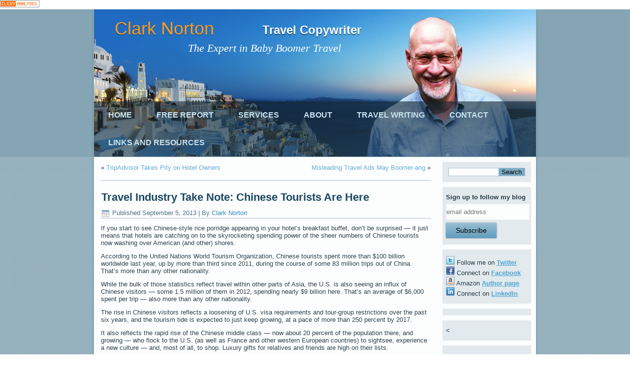

--- FILE ---
content_type: text/html; charset=UTF-8
request_url: https://www.clarknorton.com/travel-industry-take-note-chinese-tourists-are-here/
body_size: 16905
content:
<!DOCTYPE html>
<html dir="ltr" lang="en-US" xmlns:fb="https://www.facebook.com/2008/fbml" xmlns:addthis="https://www.addthis.com/help/api-spec"  prefix="og: https://ogp.me/ns#">
<head>
<meta charset="UTF-8" />
<!-- Created by Artisteer v4.2.0.60623 -->
<meta name="viewport" content="initial-scale = 1.0, maximum-scale = 1.0, user-scalable = no, width = device-width" />
<!--[if lt IE 9]><script src="/html5.js"></script><![endif]-->

<link rel="stylesheet" href="https://www.clarknorton.com/wp-content/themes/ClarkNortonWebsite2/style.css" media="screen" />
<link rel="pingback" href="https://www.clarknorton.com/xmlrpc.php" />
<title>Travel Industry Take Note: Chinese Tourists Are Here | Clark Norton</title>

		<!-- All in One SEO 4.9.3 - aioseo.com -->
	<meta name="description" content="If you start to see Chinese-style rice porridge appearing in your hotel&#039;s breakfast buffet, don&#039;t be surprised -- it just means that hotels are catching on to the skyrocketing spending power of the sheer numbers of Chinese tourists now washing over American (and other) shores. According to the United Nations World Tourism Organization, Chinese tourists" />
	<meta name="robots" content="max-image-preview:large" />
	<meta name="author" content="Clark Norton"/>
	<meta name="google-site-verification" content="JQWyAqwP-CBl5Y1sf1HMqMh4PjroUlUvrRTN_jEKcEE" />
	<meta name="keywords" content="baby boomer marketing strategies,california,china,chinese tourists,hilton,marriott,michigan,new york,pure michigan,shopping,starwood,travel,travel marketing,traveling baby boomers,countries,hotels,marketing" />
	<link rel="canonical" href="https://www.clarknorton.com/travel-industry-take-note-chinese-tourists-are-here/" />
	<meta name="generator" content="All in One SEO (AIOSEO) 4.9.3" />
		<meta property="og:locale" content="en_US" />
		<meta property="og:site_name" content="Clark Norton" />
		<meta property="og:type" content="article" />
		<meta property="og:title" content="Travel Industry Take Note: Chinese Tourists Are Here | Clark Norton" />
		<meta property="og:description" content="If you start to see Chinese-style rice porridge appearing in your hotel&#039;s breakfast buffet, don&#039;t be surprised -- it just means that hotels are catching on to the skyrocketing spending power of the sheer numbers of Chinese tourists now washing over American (and other) shores. According to the United Nations World Tourism Organization, Chinese tourists" />
		<meta property="og:url" content="https://www.clarknorton.com/travel-industry-take-note-chinese-tourists-are-here/" />
		<meta property="og:image" content="https://www.clarknorton.com/wp-content/uploads/clark-norton-santorini-photo.jpg" />
		<meta property="og:image:secure_url" content="https://www.clarknorton.com/wp-content/uploads/clark-norton-santorini-photo.jpg" />
		<meta property="og:image:width" content="640" />
		<meta property="og:image:height" content="480" />
		<meta property="article:published_time" content="2013-09-05T21:28:23+00:00" />
		<meta property="article:modified_time" content="2025-02-03T17:20:30+00:00" />
		<meta property="article:publisher" content="https://www.facebook.com/Clark-Norton-141050759419411/" />
		<meta name="twitter:card" content="summary" />
		<meta name="twitter:site" content="@clarknorton33" />
		<meta name="twitter:title" content="Travel Industry Take Note: Chinese Tourists Are Here | Clark Norton" />
		<meta name="twitter:description" content="If you start to see Chinese-style rice porridge appearing in your hotel&#039;s breakfast buffet, don&#039;t be surprised -- it just means that hotels are catching on to the skyrocketing spending power of the sheer numbers of Chinese tourists now washing over American (and other) shores. According to the United Nations World Tourism Organization, Chinese tourists" />
		<meta name="twitter:creator" content="@clarknorton33" />
		<meta name="twitter:image" content="https://www.clarknorton.com/wp-content/uploads/clark-norton-santorini-photo.jpg" />
		<script type="application/ld+json" class="aioseo-schema">
			{"@context":"https:\/\/schema.org","@graph":[{"@type":"Article","@id":"https:\/\/www.clarknorton.com\/travel-industry-take-note-chinese-tourists-are-here\/#article","name":"Travel Industry Take Note: Chinese Tourists Are Here | Clark Norton","headline":"Travel Industry Take Note: Chinese Tourists Are Here","author":{"@id":"https:\/\/www.clarknorton.com\/author\/clark\/#author"},"publisher":{"@id":"https:\/\/www.clarknorton.com\/#person"},"image":{"@type":"ImageObject","@id":"https:\/\/www.clarknorton.com\/travel-industry-take-note-chinese-tourists-are-here\/#articleImage","url":"https:\/\/secure.gravatar.com\/avatar\/564fd458ae75d65c5b8a134ab0390541a8fee732bbadd6b29015fcfe148fd2fc?s=96&d=mm&r=g","width":96,"height":96,"caption":"Clark Norton"},"datePublished":"2013-09-05T17:28:23-04:00","dateModified":"2025-02-03T12:20:30-05:00","inLanguage":"en-US","commentCount":6,"mainEntityOfPage":{"@id":"https:\/\/www.clarknorton.com\/travel-industry-take-note-chinese-tourists-are-here\/#webpage"},"isPartOf":{"@id":"https:\/\/www.clarknorton.com\/travel-industry-take-note-chinese-tourists-are-here\/#webpage"},"articleSection":"Countries, Hotels, Marketing, baby boomer marketing strategies, California, China, Chinese tourists, Hilton, Marriott, Michigan, New York, Pure Michigan, shopping, Starwood, travel, travel marketing, traveling baby boomers"},{"@type":"BreadcrumbList","@id":"https:\/\/www.clarknorton.com\/travel-industry-take-note-chinese-tourists-are-here\/#breadcrumblist","itemListElement":[{"@type":"ListItem","@id":"https:\/\/www.clarknorton.com#listItem","position":1,"name":"Home","item":"https:\/\/www.clarknorton.com","nextItem":{"@type":"ListItem","@id":"https:\/\/www.clarknorton.com\/category\/hotels\/#listItem","name":"Hotels"}},{"@type":"ListItem","@id":"https:\/\/www.clarknorton.com\/category\/hotels\/#listItem","position":2,"name":"Hotels","item":"https:\/\/www.clarknorton.com\/category\/hotels\/","nextItem":{"@type":"ListItem","@id":"https:\/\/www.clarknorton.com\/travel-industry-take-note-chinese-tourists-are-here\/#listItem","name":"Travel Industry Take Note: Chinese Tourists Are Here"},"previousItem":{"@type":"ListItem","@id":"https:\/\/www.clarknorton.com#listItem","name":"Home"}},{"@type":"ListItem","@id":"https:\/\/www.clarknorton.com\/travel-industry-take-note-chinese-tourists-are-here\/#listItem","position":3,"name":"Travel Industry Take Note: Chinese Tourists Are Here","previousItem":{"@type":"ListItem","@id":"https:\/\/www.clarknorton.com\/category\/hotels\/#listItem","name":"Hotels"}}]},{"@type":"Person","@id":"https:\/\/www.clarknorton.com\/#person","name":"Clark Norton","image":{"@type":"ImageObject","@id":"https:\/\/www.clarknorton.com\/travel-industry-take-note-chinese-tourists-are-here\/#personImage","url":"https:\/\/secure.gravatar.com\/avatar\/564fd458ae75d65c5b8a134ab0390541a8fee732bbadd6b29015fcfe148fd2fc?s=96&d=mm&r=g","width":96,"height":96,"caption":"Clark Norton"}},{"@type":"Person","@id":"https:\/\/www.clarknorton.com\/author\/clark\/#author","url":"https:\/\/www.clarknorton.com\/author\/clark\/","name":"Clark Norton","image":{"@type":"ImageObject","@id":"https:\/\/www.clarknorton.com\/travel-industry-take-note-chinese-tourists-are-here\/#authorImage","url":"https:\/\/secure.gravatar.com\/avatar\/564fd458ae75d65c5b8a134ab0390541a8fee732bbadd6b29015fcfe148fd2fc?s=96&d=mm&r=g","width":96,"height":96,"caption":"Clark Norton"}},{"@type":"WebPage","@id":"https:\/\/www.clarknorton.com\/travel-industry-take-note-chinese-tourists-are-here\/#webpage","url":"https:\/\/www.clarknorton.com\/travel-industry-take-note-chinese-tourists-are-here\/","name":"Travel Industry Take Note: Chinese Tourists Are Here | Clark Norton","description":"If you start to see Chinese-style rice porridge appearing in your hotel's breakfast buffet, don't be surprised -- it just means that hotels are catching on to the skyrocketing spending power of the sheer numbers of Chinese tourists now washing over American (and other) shores. According to the United Nations World Tourism Organization, Chinese tourists","inLanguage":"en-US","isPartOf":{"@id":"https:\/\/www.clarknorton.com\/#website"},"breadcrumb":{"@id":"https:\/\/www.clarknorton.com\/travel-industry-take-note-chinese-tourists-are-here\/#breadcrumblist"},"author":{"@id":"https:\/\/www.clarknorton.com\/author\/clark\/#author"},"creator":{"@id":"https:\/\/www.clarknorton.com\/author\/clark\/#author"},"datePublished":"2013-09-05T17:28:23-04:00","dateModified":"2025-02-03T12:20:30-05:00"},{"@type":"WebSite","@id":"https:\/\/www.clarknorton.com\/#website","url":"https:\/\/www.clarknorton.com\/","name":"Clark Norton","description":"Travel Copywriter","inLanguage":"en-US","publisher":{"@id":"https:\/\/www.clarknorton.com\/#person"}}]}
		</script>
		<!-- All in One SEO -->

<link rel="alternate" type="application/rss+xml" title="Clark Norton &raquo; Feed" href="https://www.clarknorton.com/feed/" />
<link rel="alternate" type="application/rss+xml" title="Clark Norton &raquo; Comments Feed" href="https://www.clarknorton.com/comments/feed/" />
<link rel="alternate" type="application/rss+xml" title="Clark Norton &raquo; Travel Industry Take Note: Chinese Tourists Are Here Comments Feed" href="https://www.clarknorton.com/travel-industry-take-note-chinese-tourists-are-here/feed/" />
<link rel="alternate" title="oEmbed (JSON)" type="application/json+oembed" href="https://www.clarknorton.com/wp-json/oembed/1.0/embed?url=https%3A%2F%2Fwww.clarknorton.com%2Ftravel-industry-take-note-chinese-tourists-are-here%2F" />
<link rel="alternate" title="oEmbed (XML)" type="text/xml+oembed" href="https://www.clarknorton.com/wp-json/oembed/1.0/embed?url=https%3A%2F%2Fwww.clarknorton.com%2Ftravel-industry-take-note-chinese-tourists-are-here%2F&#038;format=xml" />
		<!-- This site uses the Google Analytics by MonsterInsights plugin v9.10.1 - Using Analytics tracking - https://www.monsterinsights.com/ -->
		<!-- Note: MonsterInsights is not currently configured on this site. The site owner needs to authenticate with Google Analytics in the MonsterInsights settings panel. -->
					<!-- No tracking code set -->
				<!-- / Google Analytics by MonsterInsights -->
		<style id='wp-img-auto-sizes-contain-inline-css' type='text/css'>
img:is([sizes=auto i],[sizes^="auto," i]){contain-intrinsic-size:3000px 1500px}
/*# sourceURL=wp-img-auto-sizes-contain-inline-css */
</style>
<link rel='stylesheet' id='colorboxstyle-css' href='https://www.clarknorton.com/wp-content/plugins/link-library/colorbox/colorbox.css?ver=6.9' type='text/css' media='all' />
<style id='wp-emoji-styles-inline-css' type='text/css'>

	img.wp-smiley, img.emoji {
		display: inline !important;
		border: none !important;
		box-shadow: none !important;
		height: 1em !important;
		width: 1em !important;
		margin: 0 0.07em !important;
		vertical-align: -0.1em !important;
		background: none !important;
		padding: 0 !important;
	}
/*# sourceURL=wp-emoji-styles-inline-css */
</style>
<style id='wp-block-library-inline-css' type='text/css'>
:root{--wp-block-synced-color:#7a00df;--wp-block-synced-color--rgb:122,0,223;--wp-bound-block-color:var(--wp-block-synced-color);--wp-editor-canvas-background:#ddd;--wp-admin-theme-color:#007cba;--wp-admin-theme-color--rgb:0,124,186;--wp-admin-theme-color-darker-10:#006ba1;--wp-admin-theme-color-darker-10--rgb:0,107,160.5;--wp-admin-theme-color-darker-20:#005a87;--wp-admin-theme-color-darker-20--rgb:0,90,135;--wp-admin-border-width-focus:2px}@media (min-resolution:192dpi){:root{--wp-admin-border-width-focus:1.5px}}.wp-element-button{cursor:pointer}:root .has-very-light-gray-background-color{background-color:#eee}:root .has-very-dark-gray-background-color{background-color:#313131}:root .has-very-light-gray-color{color:#eee}:root .has-very-dark-gray-color{color:#313131}:root .has-vivid-green-cyan-to-vivid-cyan-blue-gradient-background{background:linear-gradient(135deg,#00d084,#0693e3)}:root .has-purple-crush-gradient-background{background:linear-gradient(135deg,#34e2e4,#4721fb 50%,#ab1dfe)}:root .has-hazy-dawn-gradient-background{background:linear-gradient(135deg,#faaca8,#dad0ec)}:root .has-subdued-olive-gradient-background{background:linear-gradient(135deg,#fafae1,#67a671)}:root .has-atomic-cream-gradient-background{background:linear-gradient(135deg,#fdd79a,#004a59)}:root .has-nightshade-gradient-background{background:linear-gradient(135deg,#330968,#31cdcf)}:root .has-midnight-gradient-background{background:linear-gradient(135deg,#020381,#2874fc)}:root{--wp--preset--font-size--normal:16px;--wp--preset--font-size--huge:42px}.has-regular-font-size{font-size:1em}.has-larger-font-size{font-size:2.625em}.has-normal-font-size{font-size:var(--wp--preset--font-size--normal)}.has-huge-font-size{font-size:var(--wp--preset--font-size--huge)}.has-text-align-center{text-align:center}.has-text-align-left{text-align:left}.has-text-align-right{text-align:right}.has-fit-text{white-space:nowrap!important}#end-resizable-editor-section{display:none}.aligncenter{clear:both}.items-justified-left{justify-content:flex-start}.items-justified-center{justify-content:center}.items-justified-right{justify-content:flex-end}.items-justified-space-between{justify-content:space-between}.screen-reader-text{border:0;clip-path:inset(50%);height:1px;margin:-1px;overflow:hidden;padding:0;position:absolute;width:1px;word-wrap:normal!important}.screen-reader-text:focus{background-color:#ddd;clip-path:none;color:#444;display:block;font-size:1em;height:auto;left:5px;line-height:normal;padding:15px 23px 14px;text-decoration:none;top:5px;width:auto;z-index:100000}html :where(.has-border-color){border-style:solid}html :where([style*=border-top-color]){border-top-style:solid}html :where([style*=border-right-color]){border-right-style:solid}html :where([style*=border-bottom-color]){border-bottom-style:solid}html :where([style*=border-left-color]){border-left-style:solid}html :where([style*=border-width]){border-style:solid}html :where([style*=border-top-width]){border-top-style:solid}html :where([style*=border-right-width]){border-right-style:solid}html :where([style*=border-bottom-width]){border-bottom-style:solid}html :where([style*=border-left-width]){border-left-style:solid}html :where(img[class*=wp-image-]){height:auto;max-width:100%}:where(figure){margin:0 0 1em}html :where(.is-position-sticky){--wp-admin--admin-bar--position-offset:var(--wp-admin--admin-bar--height,0px)}@media screen and (max-width:600px){html :where(.is-position-sticky){--wp-admin--admin-bar--position-offset:0px}}

/*# sourceURL=wp-block-library-inline-css */
</style><style id='global-styles-inline-css' type='text/css'>
:root{--wp--preset--aspect-ratio--square: 1;--wp--preset--aspect-ratio--4-3: 4/3;--wp--preset--aspect-ratio--3-4: 3/4;--wp--preset--aspect-ratio--3-2: 3/2;--wp--preset--aspect-ratio--2-3: 2/3;--wp--preset--aspect-ratio--16-9: 16/9;--wp--preset--aspect-ratio--9-16: 9/16;--wp--preset--color--black: #000000;--wp--preset--color--cyan-bluish-gray: #abb8c3;--wp--preset--color--white: #ffffff;--wp--preset--color--pale-pink: #f78da7;--wp--preset--color--vivid-red: #cf2e2e;--wp--preset--color--luminous-vivid-orange: #ff6900;--wp--preset--color--luminous-vivid-amber: #fcb900;--wp--preset--color--light-green-cyan: #7bdcb5;--wp--preset--color--vivid-green-cyan: #00d084;--wp--preset--color--pale-cyan-blue: #8ed1fc;--wp--preset--color--vivid-cyan-blue: #0693e3;--wp--preset--color--vivid-purple: #9b51e0;--wp--preset--gradient--vivid-cyan-blue-to-vivid-purple: linear-gradient(135deg,rgb(6,147,227) 0%,rgb(155,81,224) 100%);--wp--preset--gradient--light-green-cyan-to-vivid-green-cyan: linear-gradient(135deg,rgb(122,220,180) 0%,rgb(0,208,130) 100%);--wp--preset--gradient--luminous-vivid-amber-to-luminous-vivid-orange: linear-gradient(135deg,rgb(252,185,0) 0%,rgb(255,105,0) 100%);--wp--preset--gradient--luminous-vivid-orange-to-vivid-red: linear-gradient(135deg,rgb(255,105,0) 0%,rgb(207,46,46) 100%);--wp--preset--gradient--very-light-gray-to-cyan-bluish-gray: linear-gradient(135deg,rgb(238,238,238) 0%,rgb(169,184,195) 100%);--wp--preset--gradient--cool-to-warm-spectrum: linear-gradient(135deg,rgb(74,234,220) 0%,rgb(151,120,209) 20%,rgb(207,42,186) 40%,rgb(238,44,130) 60%,rgb(251,105,98) 80%,rgb(254,248,76) 100%);--wp--preset--gradient--blush-light-purple: linear-gradient(135deg,rgb(255,206,236) 0%,rgb(152,150,240) 100%);--wp--preset--gradient--blush-bordeaux: linear-gradient(135deg,rgb(254,205,165) 0%,rgb(254,45,45) 50%,rgb(107,0,62) 100%);--wp--preset--gradient--luminous-dusk: linear-gradient(135deg,rgb(255,203,112) 0%,rgb(199,81,192) 50%,rgb(65,88,208) 100%);--wp--preset--gradient--pale-ocean: linear-gradient(135deg,rgb(255,245,203) 0%,rgb(182,227,212) 50%,rgb(51,167,181) 100%);--wp--preset--gradient--electric-grass: linear-gradient(135deg,rgb(202,248,128) 0%,rgb(113,206,126) 100%);--wp--preset--gradient--midnight: linear-gradient(135deg,rgb(2,3,129) 0%,rgb(40,116,252) 100%);--wp--preset--font-size--small: 13px;--wp--preset--font-size--medium: 20px;--wp--preset--font-size--large: 36px;--wp--preset--font-size--x-large: 42px;--wp--preset--spacing--20: 0.44rem;--wp--preset--spacing--30: 0.67rem;--wp--preset--spacing--40: 1rem;--wp--preset--spacing--50: 1.5rem;--wp--preset--spacing--60: 2.25rem;--wp--preset--spacing--70: 3.38rem;--wp--preset--spacing--80: 5.06rem;--wp--preset--shadow--natural: 6px 6px 9px rgba(0, 0, 0, 0.2);--wp--preset--shadow--deep: 12px 12px 50px rgba(0, 0, 0, 0.4);--wp--preset--shadow--sharp: 6px 6px 0px rgba(0, 0, 0, 0.2);--wp--preset--shadow--outlined: 6px 6px 0px -3px rgb(255, 255, 255), 6px 6px rgb(0, 0, 0);--wp--preset--shadow--crisp: 6px 6px 0px rgb(0, 0, 0);}:where(.is-layout-flex){gap: 0.5em;}:where(.is-layout-grid){gap: 0.5em;}body .is-layout-flex{display: flex;}.is-layout-flex{flex-wrap: wrap;align-items: center;}.is-layout-flex > :is(*, div){margin: 0;}body .is-layout-grid{display: grid;}.is-layout-grid > :is(*, div){margin: 0;}:where(.wp-block-columns.is-layout-flex){gap: 2em;}:where(.wp-block-columns.is-layout-grid){gap: 2em;}:where(.wp-block-post-template.is-layout-flex){gap: 1.25em;}:where(.wp-block-post-template.is-layout-grid){gap: 1.25em;}.has-black-color{color: var(--wp--preset--color--black) !important;}.has-cyan-bluish-gray-color{color: var(--wp--preset--color--cyan-bluish-gray) !important;}.has-white-color{color: var(--wp--preset--color--white) !important;}.has-pale-pink-color{color: var(--wp--preset--color--pale-pink) !important;}.has-vivid-red-color{color: var(--wp--preset--color--vivid-red) !important;}.has-luminous-vivid-orange-color{color: var(--wp--preset--color--luminous-vivid-orange) !important;}.has-luminous-vivid-amber-color{color: var(--wp--preset--color--luminous-vivid-amber) !important;}.has-light-green-cyan-color{color: var(--wp--preset--color--light-green-cyan) !important;}.has-vivid-green-cyan-color{color: var(--wp--preset--color--vivid-green-cyan) !important;}.has-pale-cyan-blue-color{color: var(--wp--preset--color--pale-cyan-blue) !important;}.has-vivid-cyan-blue-color{color: var(--wp--preset--color--vivid-cyan-blue) !important;}.has-vivid-purple-color{color: var(--wp--preset--color--vivid-purple) !important;}.has-black-background-color{background-color: var(--wp--preset--color--black) !important;}.has-cyan-bluish-gray-background-color{background-color: var(--wp--preset--color--cyan-bluish-gray) !important;}.has-white-background-color{background-color: var(--wp--preset--color--white) !important;}.has-pale-pink-background-color{background-color: var(--wp--preset--color--pale-pink) !important;}.has-vivid-red-background-color{background-color: var(--wp--preset--color--vivid-red) !important;}.has-luminous-vivid-orange-background-color{background-color: var(--wp--preset--color--luminous-vivid-orange) !important;}.has-luminous-vivid-amber-background-color{background-color: var(--wp--preset--color--luminous-vivid-amber) !important;}.has-light-green-cyan-background-color{background-color: var(--wp--preset--color--light-green-cyan) !important;}.has-vivid-green-cyan-background-color{background-color: var(--wp--preset--color--vivid-green-cyan) !important;}.has-pale-cyan-blue-background-color{background-color: var(--wp--preset--color--pale-cyan-blue) !important;}.has-vivid-cyan-blue-background-color{background-color: var(--wp--preset--color--vivid-cyan-blue) !important;}.has-vivid-purple-background-color{background-color: var(--wp--preset--color--vivid-purple) !important;}.has-black-border-color{border-color: var(--wp--preset--color--black) !important;}.has-cyan-bluish-gray-border-color{border-color: var(--wp--preset--color--cyan-bluish-gray) !important;}.has-white-border-color{border-color: var(--wp--preset--color--white) !important;}.has-pale-pink-border-color{border-color: var(--wp--preset--color--pale-pink) !important;}.has-vivid-red-border-color{border-color: var(--wp--preset--color--vivid-red) !important;}.has-luminous-vivid-orange-border-color{border-color: var(--wp--preset--color--luminous-vivid-orange) !important;}.has-luminous-vivid-amber-border-color{border-color: var(--wp--preset--color--luminous-vivid-amber) !important;}.has-light-green-cyan-border-color{border-color: var(--wp--preset--color--light-green-cyan) !important;}.has-vivid-green-cyan-border-color{border-color: var(--wp--preset--color--vivid-green-cyan) !important;}.has-pale-cyan-blue-border-color{border-color: var(--wp--preset--color--pale-cyan-blue) !important;}.has-vivid-cyan-blue-border-color{border-color: var(--wp--preset--color--vivid-cyan-blue) !important;}.has-vivid-purple-border-color{border-color: var(--wp--preset--color--vivid-purple) !important;}.has-vivid-cyan-blue-to-vivid-purple-gradient-background{background: var(--wp--preset--gradient--vivid-cyan-blue-to-vivid-purple) !important;}.has-light-green-cyan-to-vivid-green-cyan-gradient-background{background: var(--wp--preset--gradient--light-green-cyan-to-vivid-green-cyan) !important;}.has-luminous-vivid-amber-to-luminous-vivid-orange-gradient-background{background: var(--wp--preset--gradient--luminous-vivid-amber-to-luminous-vivid-orange) !important;}.has-luminous-vivid-orange-to-vivid-red-gradient-background{background: var(--wp--preset--gradient--luminous-vivid-orange-to-vivid-red) !important;}.has-very-light-gray-to-cyan-bluish-gray-gradient-background{background: var(--wp--preset--gradient--very-light-gray-to-cyan-bluish-gray) !important;}.has-cool-to-warm-spectrum-gradient-background{background: var(--wp--preset--gradient--cool-to-warm-spectrum) !important;}.has-blush-light-purple-gradient-background{background: var(--wp--preset--gradient--blush-light-purple) !important;}.has-blush-bordeaux-gradient-background{background: var(--wp--preset--gradient--blush-bordeaux) !important;}.has-luminous-dusk-gradient-background{background: var(--wp--preset--gradient--luminous-dusk) !important;}.has-pale-ocean-gradient-background{background: var(--wp--preset--gradient--pale-ocean) !important;}.has-electric-grass-gradient-background{background: var(--wp--preset--gradient--electric-grass) !important;}.has-midnight-gradient-background{background: var(--wp--preset--gradient--midnight) !important;}.has-small-font-size{font-size: var(--wp--preset--font-size--small) !important;}.has-medium-font-size{font-size: var(--wp--preset--font-size--medium) !important;}.has-large-font-size{font-size: var(--wp--preset--font-size--large) !important;}.has-x-large-font-size{font-size: var(--wp--preset--font-size--x-large) !important;}
/*# sourceURL=global-styles-inline-css */
</style>

<style id='classic-theme-styles-inline-css' type='text/css'>
/*! This file is auto-generated */
.wp-block-button__link{color:#fff;background-color:#32373c;border-radius:9999px;box-shadow:none;text-decoration:none;padding:calc(.667em + 2px) calc(1.333em + 2px);font-size:1.125em}.wp-block-file__button{background:#32373c;color:#fff;text-decoration:none}
/*# sourceURL=/wp-includes/css/classic-themes.min.css */
</style>
<link rel='stylesheet' id='thumbs_rating_styles-css' href='https://www.clarknorton.com/wp-content/plugins/link-library/upvote-downvote/css/style.css?ver=1.0.0' type='text/css' media='all' />
<link rel='stylesheet' id='addthis_all_pages-css' href='https://www.clarknorton.com/wp-content/plugins/addthis/frontend/build/addthis_wordpress_public.min.css?ver=6.9' type='text/css' media='all' />
<link rel='stylesheet' id='style.responsive.css-css' href='https://www.clarknorton.com/wp-content/themes/ClarkNortonWebsite2/style.responsive.css?ver=6.9' type='text/css' media='all' />
<script type="text/javascript" src="https://www.clarknorton.com/wp-content/themes/ClarkNortonWebsite2/jquery.js?ver=6.9" id="jquery-js"></script>
<script type="text/javascript" src="https://www.clarknorton.com/wp-content/plugins/link-library/colorbox/jquery.colorbox-min.js?ver=1.3.9" id="colorbox-js"></script>
<script type="text/javascript" id="thumbs_rating_scripts-js-extra">
/* <![CDATA[ */
var thumbs_rating_ajax = {"ajax_url":"https://www.clarknorton.com/wp-admin/admin-ajax.php","nonce":"847cde5bb2"};
//# sourceURL=thumbs_rating_scripts-js-extra
/* ]]> */
</script>
<script type="text/javascript" src="https://www.clarknorton.com/wp-content/plugins/link-library/upvote-downvote/js/general.js?ver=4.0.1" id="thumbs_rating_scripts-js"></script>
<script type="text/javascript" src="https://www.clarknorton.com/wp-content/themes/ClarkNortonWebsite2/jquery-migrate-1.1.1.js?ver=6.9" id="jquery_migrate-js"></script>
<script type="text/javascript" src="https://www.clarknorton.com/wp-content/themes/ClarkNortonWebsite2/script.js?ver=6.9" id="script.js-js"></script>
<script type="text/javascript" src="https://www.clarknorton.com/wp-content/themes/ClarkNortonWebsite2/script.responsive.js?ver=6.9" id="script.responsive.js-js"></script>
<link rel="https://api.w.org/" href="https://www.clarknorton.com/wp-json/" /><link rel="alternate" title="JSON" type="application/json" href="https://www.clarknorton.com/wp-json/wp/v2/posts/1453" /><link rel="EditURI" type="application/rsd+xml" title="RSD" href="https://www.clarknorton.com/xmlrpc.php?rsd" />
<link rel='shortlink' href='https://www.clarknorton.com/?p=1453' />

<a title="Google Analytics Alternative" href="http://clicky.com/101118264"><img alt="Google Analytics Alternative" src="//static.getclicky.com/media/links/badge.gif" border="0" /></a>
<script src="//static.getclicky.com/js" type="text/javascript"></script>
<script type="text/javascript">try{ clicky.init(101118264); }catch(e){}</script>
<noscript><p><img alt="Clicky" width="1" height="1" src="//in.getclicky.com/101118264ns.gif" /></p></noscript>


<link rel="shortcut icon" href="https://www.clarknorton.com/wp-content/themes/ClarkNortonWebsite2/favicon.ico" />


<style>.mc4wp-checkbox-wp-comment-form{clear:both;width:auto;display:block;position:static}.mc4wp-checkbox-wp-comment-form input{float:none;vertical-align:middle;-webkit-appearance:checkbox;width:auto;max-width:21px;margin:0 6px 0 0;padding:0;position:static;display:inline-block!important}.mc4wp-checkbox-wp-comment-form label{float:none;cursor:pointer;width:auto;margin:0 0 16px;display:block;position:static}</style><style>.mc4wp-checkbox-wp-registration-form{clear:both;width:auto;display:block;position:static}.mc4wp-checkbox-wp-registration-form input{float:none;vertical-align:middle;-webkit-appearance:checkbox;width:auto;max-width:21px;margin:0 6px 0 0;padding:0;position:static;display:inline-block!important}.mc4wp-checkbox-wp-registration-form label{float:none;cursor:pointer;width:auto;margin:0 0 16px;display:block;position:static}</style>
<!-- BEGIN GAINWP v5.4.6 Universal Analytics - https://intelligencewp.com/google-analytics-in-wordpress/ -->
<script>
(function(i,s,o,g,r,a,m){i['GoogleAnalyticsObject']=r;i[r]=i[r]||function(){
	(i[r].q=i[r].q||[]).push(arguments)},i[r].l=1*new Date();a=s.createElement(o),
	m=s.getElementsByTagName(o)[0];a.async=1;a.src=g;m.parentNode.insertBefore(a,m)
})(window,document,'script','https://www.google-analytics.com/analytics.js','ga');
  ga('create', 'UA-38161100-11', 'auto');
  ga('send', 'pageview');
</script>
<!-- END GAINWP Universal Analytics -->
</head>
<body class="wp-singular post-template-default single single-post postid-1453 single-format-standard wp-theme-ClarkNortonWebsite2">

<div id="art-main">
    <div class="art-sheet clearfix">

<header class="art-header">

    <div class="art-shapes">
        <div class="art-textblock art-object383094428">
        <div class="art-object383094428-text-container">
        <div class="art-object383094428-text"><p style="text-align: left; "><span class="Apple-style-span" style="font-family: 'Century Gothic'; font-style: italic; font-size: 22px;">The Expert in Baby Boomer Travel</span></p></div>
    </div>
    
</div>
            </div>

		<div class="art-headline">
    <a href="https://www.clarknorton.com/">Clark Norton</a>
</div>
		<div class="art-slogan">Travel Copywriter</div>





<nav class="art-nav">
    
<ul class="art-hmenu menu-2">
	<li class="menu-item-36"><a title="Home" href="http://www.clarknorton.com">Home</a>
	</li>
	<li class="menu-item-49"><a title="Free Report" href="http://eepurl.com/zYJ0r">Free Report</a>
	</li>
	<li class="menu-item-34"><a title="Services" href="https://www.clarknorton.com/services/">Services</a>
	</li>
	<li class="menu-item-35"><a title="About" href="https://www.clarknorton.com/about-clark-norton/">About</a>
	</li>
	<li class="menu-item-33"><a title="Travel Writing" href="https://www.clarknorton.com/travel-writing/">Travel Writing</a>
	</li>
	<li class="menu-item-32"><a title="Contact" href="https://www.clarknorton.com/contact/">Contact</a>
	</li>
	<li class="menu-item-4438"><a title="Links and Resources" href="https://www.clarknorton.com/favorite-links/">Links and Resources</a>
	</li>
</ul>
 
    </nav>
                    
</header>

<div class="art-layout-wrapper">
                <div class="art-content-layout">
                    <div class="art-content-layout-row">
                        <div class="art-layout-cell art-content">
							<article class="art-post art-article " style="">
                                                                <div class="art-postcontent clearfix"><div class="navigation">
    <div class="alignleft">&laquo; <a href="https://www.clarknorton.com/tripadvisor-takes-pity-on-hotel-owners/" title="TripAdvisor Takes Pity on Hotel Owners" rel="prev">TripAdvisor Takes Pity on Hotel Owners</a></div>
    <div class="alignright"><a href="https://www.clarknorton.com/misleading-travel-ads-may-boomer-ang/" title="Misleading Travel Ads May Boomer-ang" rel="next">Misleading Travel Ads May Boomer-ang</a> &raquo;</div>
 </div></div>
                                                

</article>
		<article id="post-1453"  class="art-post art-article  post-1453 post type-post status-publish format-standard hentry category-countries category-hotels category-marketing tag-baby-boomer-marketing-strategies tag-california tag-china tag-chinese-tourists tag-hilton tag-marriott tag-michigan tag-new-york tag-pure-michigan tag-shopping tag-starwood tag-travel tag-travel-marketing tag-traveling-baby-boomers" style="">
                                <div class="art-postmetadataheader"><h1 class="art-postheader entry-title">Travel Industry Take Note: Chinese Tourists Are Here</h1>                                                            <div class="art-postheadericons art-metadata-icons"><span class="art-postdateicon"><span class="date">Published</span> <span class="entry-date updated" title="5:28 pm">September 5, 2013</span></span> | <span class="art-postauthoricon"><span class="author">By</span> <span class="author vcard"><a class="url fn n" href="https://www.clarknorton.com/author/clark/" title="View all posts by Clark Norton">Clark Norton</a></span></span></div></div>                                <div class="art-postcontent clearfix"><div class="at-above-post addthis_tool" data-url="https://www.clarknorton.com/travel-industry-take-note-chinese-tourists-are-here/"></div><p>If you start to see Chinese-style rice porridge appearing in your hotel&#8217;s breakfast buffet, don&#8217;t be surprised &#8212; it just means that hotels are catching on to the skyrocketing spending power of the sheer numbers of Chinese tourists now washing over American (and other) shores.</p>
<p>According to the United Nations World Tourism Organization, Chinese tourists spent more than $100 billion worldwide last year, up by more than third since 2011, during the course of some 83 million trips out of China. That&#8217;s more than any other nationality.</p>
<p>While the bulk of those statistics reflect travel within other parts of Asia, the U.S. is also seeing an influx of Chinese visitors &#8212; some 1.5 million of them in 2012, spending nearly $9 billion here. That&#8217;s an average of $6,000 spent per trip &#8212; also more than any other nationality.</p>
<p>The rise in Chinese visitors reflects a loosening of U.S. visa requirements and tour-group restrictions over the past six years, and the tourism tide is expected to just keep growing, at a pace of more than 250 percent by 2017.</p>
<p>It also reflects the rapid rise of the Chinese middle class &#8212; now about 20 percent of the population there, and growing &#8212; who flock to the U.S. (as well as France and other western European countries) to sightsee, experience a new culture &#8212; and, most of all, to shop. Luxury gifts for relatives and friends are high on their lists.</p>
<p>Brand-name western goods are typically less expensive in the U.S. than in China &#8212; even if, ironically, they&#8217;re made in China. So Chinese have become big customers at U.S. clothing outlet malls in California, New York and elsewhere, as well as at boutique shopping areas like Rodeo Drive in L.A. and midtown Manhattan.</p>
<p>Savvy travel marketers in the U.S. have realized the potential, even if many others haven&#8217;t caught on to this trend yet.</p>
<p>Outlet malls in California and hotels in New York are employing Mandarin speakers; hotel chains such as Marriott and Hilton are sending sales reps to China; and some cities and states have opened or are considering opening tourism offices in China.</p>
<p>Michigan is among the states away from the coasts that are awakening to the tourist potential, with hopes of luring Chinese tourists with its &#8220;Pure Michigan&#8221; advertising campaign, which state tourism officials will accent during an upcoming Asian trade mission.  Thousands of Chinese students are now attending the University of Michigan and Michigan State University, adding to the potential &#8212; and challenge &#8212; of enticing their families to the state for visits.</p>
<p>California &#8212; which draws almost half the Chinese tourists in the country &#8212; is investing more than $1.5 million annually in marketing to China, including opening tourism offices there.</p>
<p>And, as mentioned above, Starwood hotels (Sheraton, Westin, and W) and others are now featuring Chinese foods in their buffets (as well as translated menus) and other amenities to keep this emerging clientele happy.</p>
<p>Hilton is also featuring Chinese meals and hiring Mandarin speakers to make for welcoming stays.</p>
<p>New York&#8217;s Marriott Marquis even reportedly changed room number 4444 (considered the height of bad luck in China) to the &#8220;Imperial Suite.&#8221;  (The hotel&#8217;s lobby is on the 8th floor, considered good luck.)</p>
<p>While China&#8217;s wrenching post World War II experience was very different from that of the West &#8212; the &#8220;baby boom&#8221; that hit the U.S., Great Britain and Australia didn&#8217;t have an equivalent in China at that time &#8212; there are still nearly 200 million Chinese of that generation (ages 49 to 67), and many now have the desire to see the world and the resources to do it.</p>
<p>Many of them are now planning and booking their trips via the Internet, too, often relying on social media &#8212; more and more accessed through mobile devices &#8212; to gain information about where to go, shop, and stay abroad.</p>
<p>Surveys have shown that about two-thirds of Chinese travelers learned about California from websites and social media. Video posts can be crucial to reaching Chinese visitors as well.</p>
<p>There are cultural gaps to be crossed. So it wouldn&#8217;t be a bad idea for all U.S. hotels, clothing shops, theme parks, tour operators, tourism offices and other travel-related businesses interested in this huge new emerging market to start figuring out how to appeal to it &#8212; now.</p>
<p>Be sure to download my <em>free</em> report, &#8220;How to Ride the Coming Wave of Boomers,&#8221; available <a href="http://clarknorton.us6.list-manage1.com/subscribe?u=b84e42b5bf233faa04f6e6bb5&amp;id=3af9b34332">here</a>. It&#8217;s all about the best ways to market travel to baby boomers &#8212; the biggest-spending group of travelers the world has ever seen.</p>
<p>It&#8217;s also the easiest way to subscribe to my blog, so you won&#8217;t miss a posting. Thanks!</p>
<!-- AddThis Advanced Settings above via filter on the_content --><!-- AddThis Advanced Settings below via filter on the_content --><!-- AddThis Advanced Settings generic via filter on the_content --><!-- AddThis Share Buttons above via filter on the_content --><!-- AddThis Share Buttons below via filter on the_content --><div class="at-below-post addthis_tool" data-url="https://www.clarknorton.com/travel-industry-take-note-chinese-tourists-are-here/"></div><!-- AddThis Share Buttons generic via filter on the_content --></div>
                                <div class="art-postfootericons art-metadata-icons"><span class="art-postcategoryicon"><span class="categories">Posted in</span> <a href="https://www.clarknorton.com/category/countries/" rel="category tag">Countries</a>, <a href="https://www.clarknorton.com/category/hotels/" rel="category tag">Hotels</a>, <a href="https://www.clarknorton.com/category/marketing/" rel="category tag">Marketing</a></span> | <span class="art-posttagicon"><span class="tags">Tagged</span> <a href="https://www.clarknorton.com/tag/baby-boomer-marketing-strategies/" rel="tag">baby boomer marketing strategies</a>, <a href="https://www.clarknorton.com/tag/california/" rel="tag">California</a>, <a href="https://www.clarknorton.com/tag/china/" rel="tag">China</a>, <a href="https://www.clarknorton.com/tag/chinese-tourists/" rel="tag">Chinese tourists</a>, <a href="https://www.clarknorton.com/tag/hilton/" rel="tag">Hilton</a>, <a href="https://www.clarknorton.com/tag/marriott/" rel="tag">Marriott</a>, <a href="https://www.clarknorton.com/tag/michigan/" rel="tag">Michigan</a>, <a href="https://www.clarknorton.com/tag/new-york/" rel="tag">New York</a>, <a href="https://www.clarknorton.com/tag/pure-michigan/" rel="tag">Pure Michigan</a>, <a href="https://www.clarknorton.com/tag/shopping/" rel="tag">shopping</a>, <a href="https://www.clarknorton.com/tag/starwood/" rel="tag">Starwood</a>, <a href="https://www.clarknorton.com/tag/travel/" rel="tag">travel</a>, <a href="https://www.clarknorton.com/tag/travel-marketing/" rel="tag">travel marketing</a>, <a href="https://www.clarknorton.com/tag/traveling-baby-boomers/" rel="tag">traveling baby boomers</a></span></div>                

    <div class="art-comments">
        <h2 class="art-postheader comments">6 Responses to Travel Industry Take Note: Chinese Tourists Are Here</h2>
        <ul id="comments-list">
            <ul class="children">
<ul class="children">
<ul class="children">
</li><!-- #comment-## -->
</ul><!-- .children -->
</li><!-- #comment-## -->
</ul><!-- .children -->
</li><!-- #comment-## -->
</ul><!-- .children -->
</li><!-- #comment-## -->
<ul class="children">
</li><!-- #comment-## -->
</ul><!-- .children -->
</li><!-- #comment-## -->
        </ul>
    </div>
	<div id="respond" class="art-commentsform" class="comment-respond">
		<h2 id="reply-title" class="art-postheader" class="comment-reply-title">Leave a Reply <small><a rel="nofollow" id="cancel-comment-reply-link" href="/travel-industry-take-note-chinese-tourists-are-here/#respond" style="display:none;">Cancel reply</a></small></h2><form action="https://www.clarknorton.com/wp-comments-post.php?wpe-comment-post=clarknorton" method="post" id="commentform" class="comment-form"><p class="comment-notes"><span id="email-notes">Your email address will not be published.</span> <span class="required-field-message">Required fields are marked <span class="required">*</span></span></p><p class="comment-form-comment"><label for="comment">Comment <span class="required">*</span></label> <textarea autocomplete="new-password"  id="cc0e573204"  name="cc0e573204"   cols="45" rows="8" maxlength="65525" required="required"></textarea><textarea id="comment" aria-label="hp-comment" aria-hidden="true" name="comment" autocomplete="new-password" style="padding:0 !important;clip:rect(1px, 1px, 1px, 1px) !important;position:absolute !important;white-space:nowrap !important;height:1px !important;width:1px !important;overflow:hidden !important;" tabindex="-1"></textarea><script data-noptimize>document.getElementById("comment").setAttribute( "id", "a35bbb562220bc7ac7219c52aacea3cc" );document.getElementById("cc0e573204").setAttribute( "id", "comment" );</script></p><p class="comment-form-author"><label for="author">Name <span class="required">*</span></label> <input id="author" name="author" type="text" value="" size="30" maxlength="245" autocomplete="name" required="required" /></p>
<p class="comment-form-email"><label for="email">Email <span class="required">*</span></label> <input id="email" name="email" type="text" value="" size="30" maxlength="100" aria-describedby="email-notes" autocomplete="email" required="required" /></p>
<p class="comment-form-url"><label for="url">Website</label> <input id="url" name="url" type="text" value="" size="30" maxlength="200" autocomplete="url" /></p>
<!-- Mailchimp for WordPress v4.10.9 - https://www.mc4wp.com/ --><input type="hidden" name="_mc4wp_subscribe_wp-comment-form" value="0" /><p class="mc4wp-checkbox mc4wp-checkbox-wp-comment-form "><label><input type="checkbox" name="_mc4wp_subscribe_wp-comment-form" value="1" checked="checked"><span>Sign me up for updates to this blog!</span></label></p><!-- / Mailchimp for WordPress --><p class="form-submit"><input name="submit" class="art-button" type="submit" id="submit" class="submit" value="Post Comment" /> <input type='hidden' name='comment_post_ID' value='1453' id='comment_post_ID' />
<input type='hidden' name='comment_parent' id='comment_parent' value='0' />
</p></form>	</div><!-- #respond -->
	</article>
					<article id="black-studio-tinymce-8"  class="art-post art-article  widget widget_black_studio_tinymce" style="">
                                                                <div class="art-postcontent clearfix"><div class="textwidget"><p><a href="http://www.autoeurope.com/?aff=AFFILIATEID" rel="nofollow" target="_blank"><img alt="Auto Europe Car Rental" src="http://www.globalmediaserver.com/images/affiliate/banners/468-60-france.jpg"></a></p>
</div></div>
                                                

</article>
		<article id="black-studio-tinymce-13"  class="art-post art-article  widget widget_black_studio_tinymce" style="">
                                                                <div class="art-postcontent clearfix"><div class="textwidget"><p><a href="https://www.crownatlantic.com/Retirement-Income/Annuity-Lead?nav=f&amp;promo_code=AFF1008&amp;utm_source=affiliate&amp;utm_medium=B1-300x250&amp;utm_campaign=AFF1008&amp;cid=83075" target="_blank"><img class="wp-image-4907 size-medium alignleft" src="https://www.clarknorton.com/wp-content/uploads/retirees_raise-2015-v2-300x250-300x250.jpg" alt="retirees_raise-2015-v2-300x250" width="300" height="250" /></a></p>
<p><span style="border-radius: 2px; text-indent: 20px; width: auto; padding: 0px 4px 0px 0px; text-align: center; font: bold 11px/20px 'Helvetica Neue',Helvetica,sans-serif; color: #ffffff; background: #bd081c no-repeat scroll 3px 50% / 14px 14px; position: absolute; opacity: 0.85; z-index: 8675309; display: none; cursor: pointer; top: 26px; left: 258px;">Save</span></p>
<p><span style="border-radius: 2px; text-indent: 20px; width: auto; padding: 0px 4px 0px 0px; text-align: center; font: bold 11px/20px 'Helvetica Neue',Helvetica,sans-serif; color: #ffffff; background: #bd081c no-repeat scroll 3px 50% / 14px 14px; position: absolute; opacity: 0.85; z-index: 8675309; display: none; cursor: pointer; top: 34px; left: 496px;">Save</span></p>
<p><span style="border-radius: 2px; text-indent: 20px; width: auto; padding: 0px 4px 0px 0px; text-align: center; font: bold 11px/20px 'Helvetica Neue',Helvetica,sans-serif; color: #ffffff; background: #bd081c no-repeat scroll 3px 50% / 14px 14px; position: absolute; opacity: 0.85; z-index: 8675309; display: none; cursor: pointer; top: 34px; left: 496px;">Save</span></p>
<p><span style="border-radius: 2px; text-indent: 20px; width: auto; padding: 0px 4px 0px 0px; text-align: center; font: bold 11px/20px 'Helvetica Neue',Helvetica,sans-serif; color: #ffffff; background: #bd081c  no-repeat scroll 3px 50% / 14px 14px; position: absolute; opacity: 0.85; z-index: 8675309; display: none; cursor: pointer; top: 34px; left: 20px;">Save</span></p>
</div></div>
                                                

</article>
	

                        </div>
                        

<div class="art-layout-cell art-sidebar1"><div  id="search-2" class="art-block widget widget_search  clearfix">
        <div class="art-blockcontent"><form class="art-search" method="get" name="searchform" action="https://www.clarknorton.com/">
	<input name="s" type="text" value="" />
	<input class="art-search-button" type="submit" value="Search" />
</form></div>
</div><div  id="black-studio-tinymce-5" class="art-block widget widget_black_studio_tinymce  clearfix">
        <div class="art-blockcontent"><div class="textwidget"><p><strong>Sign up to follow my blog</strong></p>
<div id="mc_embed_signup">
<form id="mc-embedded-subscribe-form" class="validate" action="//clarknorton.us6.list-manage.com/subscribe/post?u=b84e42b5bf233faa04f6e6bb5&amp;id=3af9b34332" method="post" name="mc-embedded-subscribe-form" novalidate="" target="_blank">
<div id="mc_embed_signup_scroll"><input id="mce-EMAIL" class="email" name="EMAIL" required="" type="email" value="" placeholder="email address" /><br />
<!-- real people should not fill this in and expect good things - do not remove this or risk form bot signups--></p>
<div style="position: absolute; left: -5000px;"><input tabindex="-1" name="b_b84e42b5bf233faa04f6e6bb5_3af9b34332" type="text" value="" /></div>
<div class="clear"><input id="mc-embedded-subscribe" class="button" name="subscribe" type="submit" value="Subscribe" /></div>
</div>
</form>
</div>
<p><!--End mc_embed_signup--></p>
</div></div>
</div><div  id="text-2" class="art-block widget widget_text  clearfix">
        <div class="art-blockcontent">			<div class="textwidget"><p><a href="https://twitter.com/clarknorton33" target="_blank" style="font-weight: bold;"><img alt="" src="https://www.clarknorton.com/wp-content/uploads/twitter.png" height="16" width="16" class="" style="margin-top: 0px; margin-right: 0px; margin-bottom: 0px; margin-left: 0px;"></a>&nbsp;Follow me on&nbsp;<a href="https://twitter.com/clarknorton33" target="_blank" style="font-weight: bold;">Twitter</a>

<br><a href="https://www.facebook.com/clark.norton.79/" target="_blank" style="font-weight: bold;"><img src="https://www.clarknorton.com/wp-content/uploads/facebook.png" height="16" width="16" style="margin-top: 0px; margin-right: 0px; margin-bottom: 0px; margin-left: 0px;" class=""></a>&nbsp;Connect on&nbsp;<a href="https://www.facebook.com/clark.norton.79" target="_blank" style="font-weight: bold;">Facebook</a>

<br><a href="https://www.amazon.com/Clark-Norton/e/B001H9W1SM/" target="_blank" style="font-weight: bold;"><img alt="" src="https://www.clarknorton.com/wp-content/uploads/amazon.png" height="16" width="16" style="margin-top: 0px; margin-right: 0px; margin-bottom: 0px; margin-left: 0px;"></a>&nbsp;Amazon&nbsp;<a href="https://www.amazon.com/Clark-Norton/e/B001H9W1SM/" target="_blank" style="font-weight: bold;">Author page</a>

<br><a href="https://www.linkedin.com/pub/clark-norton/8/933/71/" target="_blank" style="font-weight: bold;"><img alt="" src="https://www.clarknorton.com/wp-content/uploads/linkedin.png" height="16" width="16" style="margin-top: 0px; margin-right: 0px; margin-bottom: 0px; margin-left: 0px;"></a>&nbsp;Connect on&nbsp;<a href="https://www.linkedin.com/pub/clark-norton/8/933/71/" target="_blank" style="font-weight: bold;">LinkedIn</a>
</p></div>
		</div>
</div><div  id="black-studio-tinymce-18" class="art-block widget widget_black_studio_tinymce  clearfix">
        <div class="art-blockcontent"><div class="textwidget"></div></div>
</div><div  id="black-studio-tinymce-16" class="art-block widget widget_black_studio_tinymce  clearfix">
        <div class="art-blockcontent"><div class="textwidget"><p><

<span style="border-radius: 2px; text-indent: 20px; width: auto; padding: 0px 4px 0px 0px; text-align: center; font: bold 11px/20px 'Helvetica Neue',Helvetica,sans-serif; color: #ffffff; background: #bd081c  no-repeat scroll 3px 50% / 14px 14px; position: absolute; opacity: 1; z-index: 8675309; display: none; cursor: pointer;">Save</span></p>
</div></div>
</div><div  id="black-studio-tinymce-17" class="art-block widget widget_black_studio_tinymce  clearfix">
        <div class="art-blockcontent"><div class="textwidget"><p><a href="http://gettingontravel.com/best-boomer-travel-blogs-2018/" target="_blank" rel="noopener"><img class="aligncenter wp-image-6201" src="http://gettingontravel.com/wp-content/uploads/2017/12/GettingOnTravelTopBlogBadge2018-x400px.png" alt="Getting On Travel Top Boomer Travel Blog 2018 Badge" width="150" height="150" /></a></p>
</div></div>
</div><div  id="black-studio-tinymce-3" class="art-block widget widget_black_studio_tinymce  clearfix">
        <div class="art-blockcontent"><div class="textwidget"><p><img class="alignleft wp-image-4219" src="https://www.clarknorton.com/wp-content/uploads/2014Seal_Gold1-300x294.png" alt="2014Seal_Gold" width="150" height="147" /></p>
</div></div>
</div><div  id="black-studio-tinymce-15" class="art-block widget widget_black_studio_tinymce  clearfix">
        <div class="art-blockcontent"><div class="textwidget"><a href="http://www.southwestdiscoveries.com/best-baby-boomer-travel-sites-2017/"><img class="aligncenter" src="/wp-content/uploads/unnamed.jpg" alt="Baby" width="150" height="125" /></a></div></div>
</div><div  id="black-studio-tinymce-12" class="art-block widget widget_black_studio_tinymce  clearfix">
        <div class="art-blockcontent"><div class="textwidget"><p><a href="https://www.crownatlantic.com/Retirement-Income/Annuity-Lead?nav=f&amp;promo_code=AFF1008&amp;utm_source=affiliate&amp;utm_medium=B1-300x250&amp;utm_campaign=AFF1008&amp;cid=83075" target="_blank"><img class="aligncenter wp-image-4907" src="https://www.clarknorton.com/wp-content/uploads/retirees_raise-2015-v2-300x250-300x250.jpg" alt="retirees_raise-2015-v2-300x250" width="155" height="129" /></a></p>
<p><span style="border-radius: 2px; text-indent: 20px; width: auto; padding: 0px 4px 0px 0px; text-align: center; font: bold 11px/20px 'Helvetica Neue',Helvetica,sans-serif; color: #ffffff; background: #bd081c no-repeat scroll 3px 50% / 14px 14px; position: absolute; opacity: 0.85; z-index: 8675309; display: none; cursor: pointer; top: 26px; left: 20px;">Save</span></p>
<p><span style="border-radius: 2px; text-indent: 20px; width: auto; padding: 0px 4px 0px 0px; text-align: center; font: bold 11px/20px 'Helvetica Neue',Helvetica,sans-serif; color: #ffffff; background: #bd081c no-repeat scroll 3px 50% / 14px 14px; position: absolute; opacity: 0.85; z-index: 8675309; display: none; cursor: pointer; top: 26px; left: 20px;">Save</span></p>
<p><span style="border-radius: 2px; text-indent: 20px; width: auto; padding: 0px 4px 0px 0px; text-align: center; font: bold 11px/20px 'Helvetica Neue',Helvetica,sans-serif; color: #ffffff; background: #bd081c no-repeat scroll 3px 50% / 14px 14px; position: absolute; opacity: 0.85; z-index: 8675309; display: none; cursor: pointer; top: 26px; left: 20px;">Save</span></p>
<p><span style="border-radius: 2px; text-indent: 20px; width: auto; padding: 0px 4px 0px 0px; text-align: center; font: bold 11px/20px 'Helvetica Neue',Helvetica,sans-serif; color: #ffffff; background: #bd081c no-repeat scroll 3px 50% / 14px 14px; position: absolute; opacity: 0.85; z-index: 8675309; display: none; cursor: pointer; top: 34px; left: 20px;">Save</span></p>
<p><span style="border-radius: 2px; text-indent: 20px; width: auto; padding: 0px 4px 0px 0px; text-align: center; font: bold 11px/20px 'Helvetica Neue',Helvetica,sans-serif; color: #ffffff; background: #bd081c  no-repeat scroll 3px 50% / 14px 14px; position: absolute; opacity: 0.85; z-index: 8675309; display: none; cursor: pointer; top: 34px; left: 20px;">Save</span></p>
</div></div>
</div><div  id="black-studio-tinymce-6" class="art-block widget widget_black_studio_tinymce  clearfix">
        <div class="art-blockcontent"><div class="textwidget"><p><img class="alignnone wp-image-4351" src="https://www.clarknorton.com/wp-content/uploads/image001-300x121.jpg" alt="image001" width="150" height="61" /></p>
</div></div>
</div><div  id="black-studio-tinymce-4" class="art-block widget widget_black_studio_tinymce  clearfix">
        <div class="art-blockcontent"><div class="textwidget"><p><img class="aligncenter wp-image-4220" src="https://www.clarknorton.com/wp-content/uploads/NATJA-SEAL-Gold-winner1-300x294.png" alt="NATJA SEAL-Gold winner" width="155" height="152" /></p>
</div></div>
</div><div  id="text-4" class="art-block widget widget_text  clearfix">
        <div class="art-blockcontent">			<div class="textwidget"><p><b>Get My Latest Report for FREE:</b></p>
<p><a href="http://eepurl.com/zYJ0r"><img src="https://www.clarknorton.com/wp-content/uploads/freegiveaway-th.png" style="border:0px none"></a></p>
<p>Click to download: <a href="http://eepurl.com/zYJ0r">How to Ride the Coming Wave of Boomers ... And Attract the Biggest-Spending Travelers the World Has Ever Seen!</a></p>
</div>
		</div>
</div><div  id="text-3" class="art-block widget widget_text  clearfix">
        <div class="art-blockcontent">			<div class="textwidget"><p>According to government and private surveys:

<ul><li>Leading-edge baby boomers (born between 1946 and 1955) and seniors account for four out of every five dollars spent on luxury travel today.</li>
<li>Roughly half the consumer spending money in the U.S.--more than $2 trillion--is in the hands of leading-edge baby boomers and seniors. </li>
<li>Baby boomers (born 1946-1964) travel more than any other age group.</li>
<li>When asked what they would most like to spend their money on, baby boomers answered “travel” more than any other category, including improving their health or finances.</li></ul></div>
		</div>
</div>	<article id="recent-posts-2"  class="art-post art-article  widget widget_recent_entries" style="">
                                <div class="art-postmetadataheader"><div class="art-postheader entry-title">Recent Posts</div></div>                                <div class="art-postcontent clearfix">
		
		
		<ul>
											<li>
					<a href="https://www.clarknorton.com/singapore-shimmering-modernity-touches-of-the-past/">Singapore: Shimmering Modernity, Touches of the Past</a>
									</li>
											<li>
					<a href="https://www.clarknorton.com/how-to-plan-a-surprise-trip-without-the-stress/">How to Plan a Surprise Trip Without the Stress</a>
									</li>
											<li>
					<a href="https://www.clarknorton.com/tromso-top-of-the-world-film-fest/">Tromsø: Top of the World Film Fest</a>
									</li>
											<li>
					<a href="https://www.clarknorton.com/relish-a-radish-come-to-oaxaca/">Relish a Radish? Come to Oaxaca</a>
									</li>
											<li>
					<a href="https://www.clarknorton.com/feeling-festive-try-quebec-city-santa-fe/">Feeling Festive? Try Quebec City, Santa Fe</a>
									</li>
											<li>
					<a href="https://www.clarknorton.com/the-perils-and-pleasures-of-navigating-a-french-canal/">The Perils and Pleasures of Navigating a French Canal</a>
									</li>
											<li>
					<a href="https://www.clarknorton.com/how-to-add-fun-to-business-travel/">How to Add Fun to Business Travel</a>
									</li>
											<li>
					<a href="https://www.clarknorton.com/where-to-find-the-real-st-patrick/">Where to Find the Real St. Patrick</a>
									</li>
											<li>
					<a href="https://www.clarknorton.com/stunning-breathtaking-the-chatbots-guide-to-portugal/">&#8220;Stunning! Breathtaking!&#8221;: The Chatbot&#8217;s Guide to Portugal</a>
									</li>
											<li>
					<a href="https://www.clarknorton.com/traveling-with-a-disability-here-are-5-tips/">Traveling with a Disability? Here are 5 Tips</a>
									</li>
					</ul>

		</div>
                                                

</article>
		<article id="archives-2"  class="art-post art-article  widget widget_archive" style="">
                                <div class="art-postmetadataheader"><div class="art-postheader entry-title">Archives</div></div>                                <div class="art-postcontent clearfix">		<label class="screen-reader-text" for="archives-dropdown-2">Archives</label>
		<select id="archives-dropdown-2" name="archive-dropdown">
			
			<option value="">Select Month</option>
				<option value='https://www.clarknorton.com/2025/07/'> July 2025 </option>
	<option value='https://www.clarknorton.com/2025/06/'> June 2025 </option>
	<option value='https://www.clarknorton.com/2025/02/'> February 2025 </option>
	<option value='https://www.clarknorton.com/2024/11/'> November 2024 </option>
	<option value='https://www.clarknorton.com/2024/01/'> January 2024 </option>
	<option value='https://www.clarknorton.com/2023/03/'> March 2023 </option>
	<option value='https://www.clarknorton.com/2023/01/'> January 2023 </option>
	<option value='https://www.clarknorton.com/2022/12/'> December 2022 </option>
	<option value='https://www.clarknorton.com/2022/11/'> November 2022 </option>
	<option value='https://www.clarknorton.com/2022/09/'> September 2022 </option>
	<option value='https://www.clarknorton.com/2022/08/'> August 2022 </option>
	<option value='https://www.clarknorton.com/2022/07/'> July 2022 </option>
	<option value='https://www.clarknorton.com/2022/04/'> April 2022 </option>
	<option value='https://www.clarknorton.com/2022/03/'> March 2022 </option>
	<option value='https://www.clarknorton.com/2022/02/'> February 2022 </option>
	<option value='https://www.clarknorton.com/2022/01/'> January 2022 </option>
	<option value='https://www.clarknorton.com/2021/12/'> December 2021 </option>
	<option value='https://www.clarknorton.com/2021/11/'> November 2021 </option>
	<option value='https://www.clarknorton.com/2021/10/'> October 2021 </option>
	<option value='https://www.clarknorton.com/2021/09/'> September 2021 </option>
	<option value='https://www.clarknorton.com/2021/08/'> August 2021 </option>
	<option value='https://www.clarknorton.com/2021/07/'> July 2021 </option>
	<option value='https://www.clarknorton.com/2021/06/'> June 2021 </option>
	<option value='https://www.clarknorton.com/2021/05/'> May 2021 </option>
	<option value='https://www.clarknorton.com/2021/04/'> April 2021 </option>
	<option value='https://www.clarknorton.com/2021/03/'> March 2021 </option>
	<option value='https://www.clarknorton.com/2021/02/'> February 2021 </option>
	<option value='https://www.clarknorton.com/2021/01/'> January 2021 </option>
	<option value='https://www.clarknorton.com/2020/12/'> December 2020 </option>
	<option value='https://www.clarknorton.com/2020/11/'> November 2020 </option>
	<option value='https://www.clarknorton.com/2020/10/'> October 2020 </option>
	<option value='https://www.clarknorton.com/2020/09/'> September 2020 </option>
	<option value='https://www.clarknorton.com/2020/08/'> August 2020 </option>
	<option value='https://www.clarknorton.com/2020/07/'> July 2020 </option>
	<option value='https://www.clarknorton.com/2020/06/'> June 2020 </option>
	<option value='https://www.clarknorton.com/2020/05/'> May 2020 </option>
	<option value='https://www.clarknorton.com/2020/04/'> April 2020 </option>
	<option value='https://www.clarknorton.com/2020/02/'> February 2020 </option>
	<option value='https://www.clarknorton.com/2020/01/'> January 2020 </option>
	<option value='https://www.clarknorton.com/2019/12/'> December 2019 </option>
	<option value='https://www.clarknorton.com/2019/11/'> November 2019 </option>
	<option value='https://www.clarknorton.com/2019/10/'> October 2019 </option>
	<option value='https://www.clarknorton.com/2019/09/'> September 2019 </option>
	<option value='https://www.clarknorton.com/2019/08/'> August 2019 </option>
	<option value='https://www.clarknorton.com/2019/07/'> July 2019 </option>
	<option value='https://www.clarknorton.com/2019/06/'> June 2019 </option>
	<option value='https://www.clarknorton.com/2019/05/'> May 2019 </option>
	<option value='https://www.clarknorton.com/2019/04/'> April 2019 </option>
	<option value='https://www.clarknorton.com/2019/03/'> March 2019 </option>
	<option value='https://www.clarknorton.com/2019/02/'> February 2019 </option>
	<option value='https://www.clarknorton.com/2019/01/'> January 2019 </option>
	<option value='https://www.clarknorton.com/2018/12/'> December 2018 </option>
	<option value='https://www.clarknorton.com/2018/11/'> November 2018 </option>
	<option value='https://www.clarknorton.com/2018/10/'> October 2018 </option>
	<option value='https://www.clarknorton.com/2018/09/'> September 2018 </option>
	<option value='https://www.clarknorton.com/2018/08/'> August 2018 </option>
	<option value='https://www.clarknorton.com/2018/07/'> July 2018 </option>
	<option value='https://www.clarknorton.com/2018/06/'> June 2018 </option>
	<option value='https://www.clarknorton.com/2018/05/'> May 2018 </option>
	<option value='https://www.clarknorton.com/2018/04/'> April 2018 </option>
	<option value='https://www.clarknorton.com/2018/03/'> March 2018 </option>
	<option value='https://www.clarknorton.com/2018/02/'> February 2018 </option>
	<option value='https://www.clarknorton.com/2018/01/'> January 2018 </option>
	<option value='https://www.clarknorton.com/2017/12/'> December 2017 </option>
	<option value='https://www.clarknorton.com/2017/11/'> November 2017 </option>
	<option value='https://www.clarknorton.com/2017/10/'> October 2017 </option>
	<option value='https://www.clarknorton.com/2017/09/'> September 2017 </option>
	<option value='https://www.clarknorton.com/2017/08/'> August 2017 </option>
	<option value='https://www.clarknorton.com/2017/07/'> July 2017 </option>
	<option value='https://www.clarknorton.com/2017/06/'> June 2017 </option>
	<option value='https://www.clarknorton.com/2017/05/'> May 2017 </option>
	<option value='https://www.clarknorton.com/2017/04/'> April 2017 </option>
	<option value='https://www.clarknorton.com/2017/03/'> March 2017 </option>
	<option value='https://www.clarknorton.com/2017/02/'> February 2017 </option>
	<option value='https://www.clarknorton.com/2017/01/'> January 2017 </option>
	<option value='https://www.clarknorton.com/2016/12/'> December 2016 </option>
	<option value='https://www.clarknorton.com/2016/11/'> November 2016 </option>
	<option value='https://www.clarknorton.com/2016/10/'> October 2016 </option>
	<option value='https://www.clarknorton.com/2016/09/'> September 2016 </option>
	<option value='https://www.clarknorton.com/2016/08/'> August 2016 </option>
	<option value='https://www.clarknorton.com/2016/07/'> July 2016 </option>
	<option value='https://www.clarknorton.com/2016/06/'> June 2016 </option>
	<option value='https://www.clarknorton.com/2016/05/'> May 2016 </option>
	<option value='https://www.clarknorton.com/2016/04/'> April 2016 </option>
	<option value='https://www.clarknorton.com/2016/03/'> March 2016 </option>
	<option value='https://www.clarknorton.com/2016/02/'> February 2016 </option>
	<option value='https://www.clarknorton.com/2016/01/'> January 2016 </option>
	<option value='https://www.clarknorton.com/2015/12/'> December 2015 </option>
	<option value='https://www.clarknorton.com/2015/10/'> October 2015 </option>
	<option value='https://www.clarknorton.com/2015/09/'> September 2015 </option>
	<option value='https://www.clarknorton.com/2015/08/'> August 2015 </option>
	<option value='https://www.clarknorton.com/2015/07/'> July 2015 </option>
	<option value='https://www.clarknorton.com/2015/06/'> June 2015 </option>
	<option value='https://www.clarknorton.com/2015/05/'> May 2015 </option>
	<option value='https://www.clarknorton.com/2015/04/'> April 2015 </option>
	<option value='https://www.clarknorton.com/2015/03/'> March 2015 </option>
	<option value='https://www.clarknorton.com/2015/02/'> February 2015 </option>
	<option value='https://www.clarknorton.com/2015/01/'> January 2015 </option>
	<option value='https://www.clarknorton.com/2014/12/'> December 2014 </option>
	<option value='https://www.clarknorton.com/2014/11/'> November 2014 </option>
	<option value='https://www.clarknorton.com/2014/10/'> October 2014 </option>
	<option value='https://www.clarknorton.com/2014/09/'> September 2014 </option>
	<option value='https://www.clarknorton.com/2014/08/'> August 2014 </option>
	<option value='https://www.clarknorton.com/2014/07/'> July 2014 </option>
	<option value='https://www.clarknorton.com/2014/06/'> June 2014 </option>
	<option value='https://www.clarknorton.com/2014/05/'> May 2014 </option>
	<option value='https://www.clarknorton.com/2014/04/'> April 2014 </option>
	<option value='https://www.clarknorton.com/2014/03/'> March 2014 </option>
	<option value='https://www.clarknorton.com/2014/02/'> February 2014 </option>
	<option value='https://www.clarknorton.com/2014/01/'> January 2014 </option>
	<option value='https://www.clarknorton.com/2013/12/'> December 2013 </option>
	<option value='https://www.clarknorton.com/2013/11/'> November 2013 </option>
	<option value='https://www.clarknorton.com/2013/10/'> October 2013 </option>
	<option value='https://www.clarknorton.com/2013/09/'> September 2013 </option>
	<option value='https://www.clarknorton.com/2013/08/'> August 2013 </option>
	<option value='https://www.clarknorton.com/2013/07/'> July 2013 </option>
	<option value='https://www.clarknorton.com/2013/06/'> June 2013 </option>
	<option value='https://www.clarknorton.com/2013/05/'> May 2013 </option>

		</select>

			<script type="text/javascript">
/* <![CDATA[ */

( ( dropdownId ) => {
	const dropdown = document.getElementById( dropdownId );
	function onSelectChange() {
		setTimeout( () => {
			if ( 'escape' === dropdown.dataset.lastkey ) {
				return;
			}
			if ( dropdown.value ) {
				document.location.href = dropdown.value;
			}
		}, 250 );
	}
	function onKeyUp( event ) {
		if ( 'Escape' === event.key ) {
			dropdown.dataset.lastkey = 'escape';
		} else {
			delete dropdown.dataset.lastkey;
		}
	}
	function onClick() {
		delete dropdown.dataset.lastkey;
	}
	dropdown.addEventListener( 'keyup', onKeyUp );
	dropdown.addEventListener( 'click', onClick );
	dropdown.addEventListener( 'change', onSelectChange );
})( "archives-dropdown-2" );

//# sourceURL=WP_Widget_Archives%3A%3Awidget
/* ]]> */
</script>
</div>
                                                

</article>
	<div  id="black-studio-tinymce-7" class="art-block widget widget_black_studio_tinymce  clearfix">
        <div class="art-blockcontent"><div class="textwidget"><p><a href="http://www.autoeurope.com/?aff=AFFILIATEID" target="_blank" rel="nofollow"><img class="alignright" src="http://www.globalmediaserver.com/images/affiliate/banners/120-600-france.jpg" alt="Auto Europe Car Rental" /></a></p>
</div></div>
</div></div>
                    </div>
                </div>
            </div><footer class="art-footer"><div class="art-footer-text">
<p><a href="https://www.clarknorton.com/services/">Services</a> | <a href="https://www.clarknorton.com/about-clark-norton/">About</a> | <a href="https://www.clarknorton.com/travel-writing/">Travel Writing</a> | <a href="https://www.clarknorton.com/contact/">Contact</a></p>
<p>Copyright © 2026. All Rights Reserved.</p>
</div>
</footer>

    </div>
    <p class="art-page-footer">
        <span id="art-footnote-links">Designed by <a href="http://www.wheatmark.com" target="_blank">Wheatmark, Inc.</a>.</span>
        <span id="art-licence-links">Images by Flickr/Jan Tik,Peter Kaminski,Navdeep Raj</span>
    </p>
</div>


<div id="wp-footer">
	<script type="speculationrules">
{"prefetch":[{"source":"document","where":{"and":[{"href_matches":"/*"},{"not":{"href_matches":["/wp-*.php","/wp-admin/*","/wp-content/uploads/*","/wp-content/*","/wp-content/plugins/*","/wp-content/themes/ClarkNortonWebsite2/*","/*\\?(.+)"]}},{"not":{"selector_matches":"a[rel~=\"nofollow\"]"}},{"not":{"selector_matches":".no-prefetch, .no-prefetch a"}}]},"eagerness":"conservative"}]}
</script>


<script data-cfasync="false" type="text/javascript">if (window.addthis_product === undefined) { window.addthis_product = "wpp"; } if (window.wp_product_version === undefined) { window.wp_product_version = "wpp-6.2.7"; } if (window.addthis_share === undefined) { window.addthis_share = {"passthrough":{"twitter":{"via":"ClarkNorton33"}}}; } if (window.addthis_config === undefined) { window.addthis_config = {"data_track_clickback":true,"ignore_server_config":true,"ui_language":"en","ui_atversion":"300","data_track_addressbar":true}; } if (window.addthis_layers === undefined) { window.addthis_layers = {}; } if (window.addthis_layers_tools === undefined) { window.addthis_layers_tools = [{"sharetoolbox":{"numPreferredServices":5,"thirdPartyButtons":true,"services":"facebook_like,tweet,pinterest_pinit,counter","elements":".addthis_inline_share_toolbox_above,.at-above-post"}}]; } else { window.addthis_layers_tools.push({"sharetoolbox":{"numPreferredServices":5,"thirdPartyButtons":true,"services":"facebook_like,tweet,pinterest_pinit,counter","elements":".addthis_inline_share_toolbox_above,.at-above-post"}});  } if (window.addthis_plugin_info === undefined) { window.addthis_plugin_info = {"info_status":"enabled","cms_name":"WordPress","plugin_name":"Share Buttons by AddThis","plugin_version":"6.2.7","plugin_mode":"WordPress","anonymous_profile_id":"wp-b8ea8cf1ec33c6ff1bf74d5a019884a2","page_info":{"template":"posts","post_type":""},"sharing_enabled_on_post_via_metabox":false}; } 
                    (function() {
                      var first_load_interval_id = setInterval(function () {
                        if (typeof window.addthis !== 'undefined') {
                          window.clearInterval(first_load_interval_id);
                          if (typeof window.addthis_layers !== 'undefined' && Object.getOwnPropertyNames(window.addthis_layers).length > 0) {
                            window.addthis.layers(window.addthis_layers);
                          }
                          if (Array.isArray(window.addthis_layers_tools)) {
                            for (i = 0; i < window.addthis_layers_tools.length; i++) {
                              window.addthis.layers(window.addthis_layers_tools[i]);
                            }
                          }
                        }
                     },1000)
                    }());
                </script> <script data-cfasync="false" type="text/javascript" src="https://s7.addthis.com/js/300/addthis_widget.js#pubid=ra-511ad6a21e9b4a7b" async="async"></script><script type="text/javascript" src="https://www.clarknorton.com/wp-includes/js/comment-reply.min.js?ver=6.9" id="comment-reply-js" async="async" data-wp-strategy="async" fetchpriority="low"></script>
<script id="wp-emoji-settings" type="application/json">
{"baseUrl":"https://s.w.org/images/core/emoji/17.0.2/72x72/","ext":".png","svgUrl":"https://s.w.org/images/core/emoji/17.0.2/svg/","svgExt":".svg","source":{"concatemoji":"https://www.clarknorton.com/wp-includes/js/wp-emoji-release.min.js?ver=6.9"}}
</script>
<script type="module">
/* <![CDATA[ */
/*! This file is auto-generated */
const a=JSON.parse(document.getElementById("wp-emoji-settings").textContent),o=(window._wpemojiSettings=a,"wpEmojiSettingsSupports"),s=["flag","emoji"];function i(e){try{var t={supportTests:e,timestamp:(new Date).valueOf()};sessionStorage.setItem(o,JSON.stringify(t))}catch(e){}}function c(e,t,n){e.clearRect(0,0,e.canvas.width,e.canvas.height),e.fillText(t,0,0);t=new Uint32Array(e.getImageData(0,0,e.canvas.width,e.canvas.height).data);e.clearRect(0,0,e.canvas.width,e.canvas.height),e.fillText(n,0,0);const a=new Uint32Array(e.getImageData(0,0,e.canvas.width,e.canvas.height).data);return t.every((e,t)=>e===a[t])}function p(e,t){e.clearRect(0,0,e.canvas.width,e.canvas.height),e.fillText(t,0,0);var n=e.getImageData(16,16,1,1);for(let e=0;e<n.data.length;e++)if(0!==n.data[e])return!1;return!0}function u(e,t,n,a){switch(t){case"flag":return n(e,"\ud83c\udff3\ufe0f\u200d\u26a7\ufe0f","\ud83c\udff3\ufe0f\u200b\u26a7\ufe0f")?!1:!n(e,"\ud83c\udde8\ud83c\uddf6","\ud83c\udde8\u200b\ud83c\uddf6")&&!n(e,"\ud83c\udff4\udb40\udc67\udb40\udc62\udb40\udc65\udb40\udc6e\udb40\udc67\udb40\udc7f","\ud83c\udff4\u200b\udb40\udc67\u200b\udb40\udc62\u200b\udb40\udc65\u200b\udb40\udc6e\u200b\udb40\udc67\u200b\udb40\udc7f");case"emoji":return!a(e,"\ud83e\u1fac8")}return!1}function f(e,t,n,a){let r;const o=(r="undefined"!=typeof WorkerGlobalScope&&self instanceof WorkerGlobalScope?new OffscreenCanvas(300,150):document.createElement("canvas")).getContext("2d",{willReadFrequently:!0}),s=(o.textBaseline="top",o.font="600 32px Arial",{});return e.forEach(e=>{s[e]=t(o,e,n,a)}),s}function r(e){var t=document.createElement("script");t.src=e,t.defer=!0,document.head.appendChild(t)}a.supports={everything:!0,everythingExceptFlag:!0},new Promise(t=>{let n=function(){try{var e=JSON.parse(sessionStorage.getItem(o));if("object"==typeof e&&"number"==typeof e.timestamp&&(new Date).valueOf()<e.timestamp+604800&&"object"==typeof e.supportTests)return e.supportTests}catch(e){}return null}();if(!n){if("undefined"!=typeof Worker&&"undefined"!=typeof OffscreenCanvas&&"undefined"!=typeof URL&&URL.createObjectURL&&"undefined"!=typeof Blob)try{var e="postMessage("+f.toString()+"("+[JSON.stringify(s),u.toString(),c.toString(),p.toString()].join(",")+"));",a=new Blob([e],{type:"text/javascript"});const r=new Worker(URL.createObjectURL(a),{name:"wpTestEmojiSupports"});return void(r.onmessage=e=>{i(n=e.data),r.terminate(),t(n)})}catch(e){}i(n=f(s,u,c,p))}t(n)}).then(e=>{for(const n in e)a.supports[n]=e[n],a.supports.everything=a.supports.everything&&a.supports[n],"flag"!==n&&(a.supports.everythingExceptFlag=a.supports.everythingExceptFlag&&a.supports[n]);var t;a.supports.everythingExceptFlag=a.supports.everythingExceptFlag&&!a.supports.flag,a.supports.everything||((t=a.source||{}).concatemoji?r(t.concatemoji):t.wpemoji&&t.twemoji&&(r(t.twemoji),r(t.wpemoji)))});
//# sourceURL=https://www.clarknorton.com/wp-includes/js/wp-emoji-loader.min.js
/* ]]> */
</script>
	<!-- 36 queries. 0.158 seconds. -->
</div>
<script>(function(){function c(){var b=a.contentDocument||a.contentWindow.document;if(b){var d=b.createElement('script');d.innerHTML="window.__CF$cv$params={r:'9bfe194cdcc3f485',t:'MTc2ODczOTM3Ni4wMDAwMDA='};var a=document.createElement('script');a.nonce='';a.src='/cdn-cgi/challenge-platform/scripts/jsd/main.js';document.getElementsByTagName('head')[0].appendChild(a);";b.getElementsByTagName('head')[0].appendChild(d)}}if(document.body){var a=document.createElement('iframe');a.height=1;a.width=1;a.style.position='absolute';a.style.top=0;a.style.left=0;a.style.border='none';a.style.visibility='hidden';document.body.appendChild(a);if('loading'!==document.readyState)c();else if(window.addEventListener)document.addEventListener('DOMContentLoaded',c);else{var e=document.onreadystatechange||function(){};document.onreadystatechange=function(b){e(b);'loading'!==document.readyState&&(document.onreadystatechange=e,c())}}}})();</script></body>
</html>

